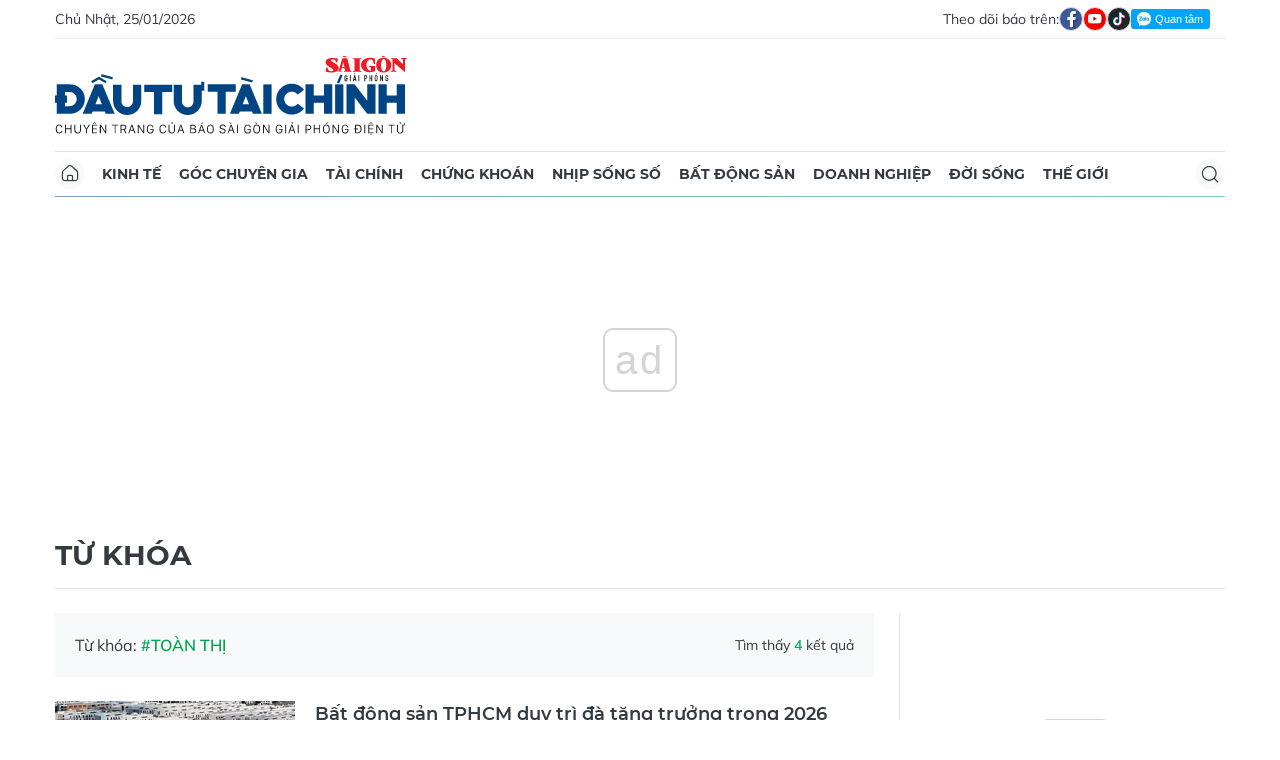

--- FILE ---
content_type: application/javascript
request_url: https://api-dttc.sggp.org.vn/sda?object_type=2&object_id=0&platform=1&head_append=1
body_size: 5130
content:
function Storage(){var i=this,r="-expire",o=window.localStorage;this.insert=function(t,n,a){if(!i.isSupported())return!1;var e=(new Date).getTime();try{return o.setItem(t,n),a?o.setItem(t+r,e+1e3*a):o.removeItem(t+r),!0}catch(e){return i.clear(),i.insert(t,n,a)}},this.load=function(e){if(i.isSupported()){var t=o.getItem(e+r);return t&&(new Date).getTime()>parseInt(t)?(o.removeItem(e),o.removeItem(e+r),null):o.getItem(e)}return!1},this.clear=function(e){e?o.removeItem(e):o.clear()},this.isSupported=function(){try{return"localStorage"in window&&null!==window.localStorage}catch(e){return!1}}}var STORAGE=new Storage;!function(){function p(e){return null!=e&&"object"==typeof e}var s=/Android|webOS|iPhone|iPod|BlackBerry|IEMobile|Opera Mini/i.test(navigator.userAgent),d=s?2:1,h=(void 0!==window.cmsConfig.siteId&&window.cmsConfig.siteId,void 0!==window.cmsConfig.adsZone&&window.cmsConfig.adsZone,"undefined"!=typeof getPageType&&getPageType(),new Array,cmsConfig.adsLazy,window.cmsConfig.adsLazy),e=STORAGE.load("siteCookie");e&&(siteCookie=parseInt(e),isNaN(siteCookie)&&(siteCookie=Math.floor(1e3*Math.random())));var u="function"==typeof IntersectionObserver?new IntersectionObserver(function(e){e.forEach(function(e){var t;.9<e.intersectionRatio&&(m("impression",e.target.getAttribute("data-position"),e.target.getAttribute("data-id"),e.target.getAttribute("data-name"),e.target.getAttribute("data-index")),e.target.className+=" sda_viewed",t=new Event("onview"),e.target.dispatchEvent(t),u.unobserve(e.target))})},{root:null,rootMargin:"0px",threshold:[1]}):null;function m(e,t,n,a,i){var r,o="";(o="click"==e?window.cmsConfig.domainLog+"/sda?data="+base64.encode('{"platform": '+d+', "id":'+n+"}")+"&r="+Math.random():o)&&0<o.length&&((r=new XMLHttpRequest).withCredentials=!0,r.open("GET",o,!0),r.send()),void 0!==window.gtag&&window.gtag("event","sda_"+e,{event_category:t,event_label:a,rennab_id:n,rennab_index:i}),void 0!==window.ga&&window.ga("send","event","sda_"+e,t,a,n,i)}function l(){return"Microsoft Internet Explorer"===navigator.appName}function t(e){this.obj=e,this.aNodes=[],this.bNodes=[],this.currentRennab=0,this.intLoopCount=1,this.intRennabFix=-1,this.intRennabLong=0,this.stopShow=!1}function c(e,t,n,a,i,r,o,s,d,h,l,c,g){this.position=e,this.name=t,this.bannerType=n,this.bannerPath=a,this.bannerDuration=i,this.height=r,this.width=o,this.hyperlink=s,this.positiontype=d,this.target=c,this.impression=g,this.bannerId=h,this.bannerName=l}function b(e,t,n){t=void 0===t?"rennab_hidden":t;var a="";e.richbanner=0<e.width2&&0<e.height2;var i=new Array;e.aRennab=e.bannerPath.split("<|>");for(var r,o=e.width>e.height&&1<e.aRennab.length?2*e.width+5:e.width,s=0;s<e.aRennab.length;s++)0===s?e.bannerPath=e.aRennab[0]:(r=e.aRennab[s].split("::"),e.bannerType=r[0],e.bannerPath=r[1],e.height=r[2],e.width=r[3],e.hyperlink=r[4],e.target=r[5]),i[s]="","IMAGE"===e.bannerType&&(i[s]+='<a rel="noopener" href="'+(""!==e.hyperlink?e.hyperlink:"/")+'" '+(!e.target||e.target.length<4?'target="_blank"':'target="'+e.target+'"')+">"),"SCRIPT"===e.bannerType||"PR"===e.bannerType?i[s]+=(!l()&&e.height&&0<parseInt(e.height)?'<div style="height:'+e.height+'px;overflow: hidden;">':"")+e.bannerPath+(!l()&&0<e.height?"</div>":""):"IMAGE"===e.bannerType?(i[s]+=h?'<img class="lazyload" src="[data-uri]" data-src="'+e.bannerPath+'" ':'<img src="'+e.bannerPath+'" ',i[s]+='border="0" ',i[s]+='alt="'+e.bannerName+'" ',e.height&&0<parseInt(e.height)&&(i[s]+='height="'+e.height+'" '),e.width&&0<parseInt(e.width)&&(i[s]+='width="'+e.width+'" '),i[s]+=">"):"TEXT"===e.bannerType&&(i[s]+='<iframe width="'+e.width+'" height="'+e.height+'" name="'+e.bannerPath+'" src="'+e.bannerPath+'" marginwidth="0" marginheight="0" scrolling="no" frameborder="0"></iframe>'),""!==e.hyperlink&&"IMAGE"===e.bannerType&&(i[s]+="</a>");return a+='<div id="'+e.name+'" ',a+='data-id="'+e.bannerId+'" ',a+='data-name="'+e.bannerName+'" ',a+='data-position="'+e.position+'" ',a+='data-index="'+n+'" ',a+='align="center" ',a+='class="sdaitem '+t+'" ',a+='style="'+(0<parseInt(o)?"width:"+o+"px;margin-left: auto;margin-right: auto;overflow: hidden;":"")+'position: relative;"',a+=' rel="'+e.bannerId+'"',a+=' tag="'+e.bannerName+'">\n',a+=i.join(""),a+="</div>"}function a(e,t){if(!(void 0===e.aNodes||e.aNodes.length<=0||void 0===t)){var n,a,i;e.currentRennab=Math.floor(Math.random()*e.aNodes.length),n=e.obj,a="/",i="",getCookie(n)&&(document.cookie=n+"="+(a?";path="+a:"")+(i?";domain="+i:"")+";expires=Thu, 01-Jan-1970 00:00:01 GMT"),STORAGE.load(e.obj)&&(e.currentRennab=parseInt(STORAGE.load(e.obj)),e.currentRennab<e.aNodes.length-1?e.currentRennab=e.currentRennab+1:e.currentRennab=0),STORAGE.insert(e.obj,e.currentRennab,720);for(var r="",o=0,s=0;s<e.aNodes.length;s++)void 0!==e.aNodes[s].positiontype&&2===e.aNodes[s].positiontype?e.currentRennab==s?r+=b(e.aNodes[s],"rennab_show",s):r+=b(e.aNodes[s],"rennab_hidden",s):void 0!==e.aNodes[s].positiontype&&0===e.aNodes[s].positiontype?r+=b(e.aNodes[s],"rennab_show",s):STORAGE.load(e.aNodes[s].name)?e.aNodes.splice(s,1):e.currentRennab==s&&(r+=b(e.aNodes[s],"rennab_show",s));var d=document.getElementById(t);if(d){d.innerHTML+=r;try{var h=document.createElement("div");h.innerHTML=r;for(var r="",l=h.getElementsByTagName("script"),o=0;o<l.length;o++){var c=document.createElement("script");l[o].hasAttribute("src")?(c.src=l[o].src,l[o].hasAttribute("async")&&(c.async=!0),l[o].hasAttribute("defer")&&(c.defer=!0),document.head.appendChild(c),document.head.removeChild(c)):(c.type=l[o].type||"text/javascript",c.innerHTML=l[o].innerHTML,d.appendChild(c),d.removeChild(c))}}catch(e){console.log("eval:"+e)}var g=d.getElementsByClassName("rennab_show");if(g&&0<g.length)for(o=0;o<g.length;o++)!function(e,t){if(void 0!==t&&e)try{var n=t.getAttribute("data-position"),a=t.getAttribute("data-id"),i=t.getAttribute("data-name"),r=t.getAttribute("data-index"),o=t.getAttribute("class");"click"==e?t.addEventListener("click",function(e){m("click",n,a,i,r)}):"impression"==e&&p(u)&&-1==o.indexOf("sda_viewed")&&u.observe(t)}catch(e){console.log("tracking:"+e)}}("impression",g[o])}}}function n(e,t){try{var n;"show"===function(e){for(var t=window.location.search.substring(1).split("&"),n=0;n<t.length;n++){var a=t[n].split("=");if(a[0]===e)return a[1]}return!1}("ads")?function(){for(var e=document.querySelectorAll('div[data-platform="'+(s?2:1)+'"][data-position]'),t=0;t<e.length;t++){var n,a,i,r=e[t].getAttribute("data-position"),o=e[t].getAttribute("data-platform");!r||r.length<=0||(a=n=0,(i=document.createElement("p")).innerText=r,i.setAttribute("style","color:white;display: inline-block;font-size: 20px;word-break: break-all; margin: auto"),-1<r.toLowerCase().indexOf("balloon")&&(s&&1!=o?e[t].setAttribute("style","width:100%;position:fixed;bottom:0;z-index: 1000;"):(n=300,a=250,e[t].setAttribute("style","position:fixed;right:0;bottom:0;z-index: 1000;"))),-1<r.toLowerCase().indexOf("float")&&(n=160,a=600),(!s||1==o)&&-1<r.toLowerCase().indexOf("sticky")&&(a=600),e[t].style.background="grey",e[t].style.width=n<10?"100%":n+"px",e[t].style.height=a<10?"90px":a+"px",e[t].style.content=" ",e[t].style.display="flex",e[t].style.border="1px solid white",-1==r.toLowerCase().indexOf("balloon")&&(e[t].style.position="relative"),e[t].innerHTML=i.outerHTML)}}():(n=document.getElementById(t),e&&e.aNodes&&0<e.aNodes.length?(a(e,t),e.start()):n&&(n.style.display="none",n.parentNode&&n.parentNode.getAttribute("class")&&(-1<n.parentNode.getAttribute("class").indexOf("ads")||-1<n.parentNode.getAttribute("class").indexOf("banner")||-1<n.parentNode.getAttribute("class").indexOf("advertise"))&&(n.parentNode.style.display="none")))}catch(e){(n=document.getElementById(t))&&(n.style.display="none",n.parentNode&&n.parentNode.getAttribute("class")&&(-1<n.parentNode.getAttribute("class").indexOf("ads")||-1<n.parentNode.getAttribute("class").indexOf("banner")||-1<n.parentNode.getAttribute("class").indexOf("advertise"))&&(n.parentNode.style.display="none"))}}t.prototype.add=function(e,t,n,a,i,r,o,s,d,h,l){this.aNodes[this.aNodes.length]=new c(this.obj,this.obj+"_"+this.aNodes.length,e,t,n,a,i,r,o,s,d,h,l)},void 0!==t&&(t.prototype.start=function(){return 0===this.aNodes.length||(!!this.stopShow||void(void 0!==this.aNodes[this.currentRennab].positiontype&&2===this.aNodes[this.currentRennab].positiontype&&(this.changeRennab(),(!(e=this.aNodes[this.currentRennab].bannerDuration)||e<=0)&&(e=15),t=this.obj,setTimeout(t+".start()",1e3*e))));var e,t},t.prototype.changeRennab=function(){try{var e,t=-1;this.currentRennab>this.aNodes.length-1&&(this.currentRennab=0),this.currentRennab<this.aNodes.length&&(e=this.currentRennab,1<this.aNodes.length&&(t=0<e?e-1:this.aNodes.length-1),this.currentRennab<this.aNodes.length-1?this.currentRennab=this.currentRennab+1:this.currentRennab=0),0<=t&&(document.getElementById(this.aNodes[t].name).className="rennab_hidden"),document.getElementById(this.aNodes[e].name).className="rennab_show",this.intLoopCount++}catch(e){console.log(e)}}),window.CMS_RENNAB={newRennab:function(e){return new t(e)},add:function(e,t,n,a,i,r,o,s,d,h,l){return this.aNodes[this.aNodes.length]=new c(this.obj,this.obj+"_"+this.aNodes.length,e,t,n,a,i,r,o,s,d,h,l)},display:function(){},pushSda:n,appendHtml:function(e,t){var n=document.createElement("div");n.innerHTML=t,t="";for(var a=n.childNodes,i=0;i<a.length;i++)e.appendChild(a[i].cloneNode(!0));try{for(var r=n.getElementsByTagName("script"),i=0;i<r.length;i++){var o=document.createElement("script");r[i].hasAttribute("src")?(o.src=r[i].src,o.async=r[i].async):(o.type=r[i].type||"text/javascript",o.innerHTML=r[i].innerHTML),e.appendChild(o),e.removeChild(o)}}catch(e){console.log("appendHtml:"+e)}}}}();

CMS_RENNAB.appendHtml(document.head, '\u003cscript async src\u003d\"https://static.amcdn.vn/tka/cdn.js\" type\u003d\"text/javascript\"\u003e\u003c/script\u003e \u003cscript\u003evar arfAsync\u003darfAsync||[];\u003c/script\u003e \u003cscript id\u003d\"arf-core-js\" onerror\u003d\"window.arferrorload\u003dtrue;\" src\u003d\"//media1.admicro.vn/cms/Arf.min.js\" async\u003e\u003c/script\u003e');
CMS_RENNAB.appendHtml(document.head, '\u003cscript src\u003d\"https://sdk.moneyoyo.com/v1/webpush.js?pid\u003dhYmpS4EkH8qgqnq-xYTJbg\" async\u003e\u003c/script\u003e');
CMS_RENNAB.appendHtml(document.head, '\u003cscript async src\u003d\"//get.optad360.io/sf/8693765c-98b9-4e7d-976d-d0ed2aa65e85/plugin.min.js\"\u003e\u003c/script\u003e');

var Web_SdaMiddle5 = CMS_RENNAB.newRennab('Web_SdaMiddle5');
Web_SdaMiddle5.add('IMAGE', 'https://image.sggp.org.vn/Uploaded/2026/cqrnwyqdl/2025_12_18/38838288dd9e52c00b8f-7052-9885.jpg', 0, 250, 300, 'https://static-cms-sggp.epicdn.me/v4/web-dt/ads/baogia_quangcao_baodientu_dttc.pdf', 0, 399, 'Bảng giá QC', '_blank', '');
var Web_SdaPartners = CMS_RENNAB.newRennab('Web_SdaPartners');
Web_SdaPartners.add('IMAGE', 'https://image.sggp.org.vn/Uploaded/2026/ctejwvdxr/2025_06_24/tnr-6060-9190.jpg', 0, 0, 0, 'https://roxliving.vn/', 0, 384, 'TNR', '_blank', '');
Web_SdaPartners.add('IMAGE', 'https://image.sggp.org.vn/Uploaded/2026/ctejwvdxr/2025_06_24/tt-3948-3218.jpg', 0, 0, 0, 'https://www.ttgroup.com.vn/', 0, 385, 'TT', '_blank', '');
Web_SdaPartners.add('IMAGE', 'https://image.sggp.org.vn/Uploaded/2026/ctejwvdxr/2025_06_24/thaco-3492-7875.jpg', 0, 0, 0, 'https://www.thacogroup.vn/', 0, 386, 'Thaco', '_blank', '');
Web_SdaPartners.add('IMAGE', 'https://image.sggp.org.vn/Uploaded/2026/ctejwvdxr/2025_06_24/vietjest-7078-8785.jpg', 0, 0, 0, 'https://www.vietjetair.com/vi', 0, 387, 'VJ', '_blank', '');
Web_SdaPartners.add('IMAGE', 'https://image.sggp.org.vn/Uploaded/2026/ctejwvdxr/2025_06_24/ving-8821-7051.jpg', 0, 0, 0, 'https://vingroup.net/', 0, 388, 'vin', '_blank', '');
Web_SdaPartners.add('IMAGE', 'https://image.sggp.org.vn/Uploaded/2026/ctejwvdxr/2025_06_24/vpb-9810-1616.jpg', 0, 0, 0, 'https://www.vpbank.com.vn/ca-nhan', 0, 389, 'VP', '_blank', '');
Web_SdaPartners.add('IMAGE', 'https://image.sggp.org.vn/Uploaded/2026/ctejwvdxr/2025_10_29/pv-7213-8430.jpg', 0, 0, 0, 'https://www.pvcombank.com.vn/', 0, 394, 'pvcombank', '_blank', '');
Web_SdaPartners.add('IMAGE', 'https://image.sggp.org.vn/Uploaded/2026/ctejwvdxr/2025_06_24/acb-9817-4352.jpg', 0, 0, 0, 'https://acb.com.vn/', 0, 366, 'logo', '_blank', '');
Web_SdaPartners.add('IMAGE', 'https://image.sggp.org.vn/Uploaded/2026/ctejwvdxr/2025_06_24/agri-8387-5581.jpg', 0, 0, 0, 'https://www.agribank.com.vn/', 0, 367, 'AGHR', '_blank', '');
Web_SdaPartners.add('IMAGE', 'https://image.sggp.org.vn/Uploaded/2026/ctejwvdxr/2025_06_24/fe-9108-8810.jpg', 0, 0, 0, 'https://fecredit.com.vn/', 0, 368, 'FE', '_blank', '');
Web_SdaPartners.add('IMAGE', 'https://image.sggp.org.vn/Uploaded/2026/ctejwvdxr/2025_06_24/hdbank-122-7704.jpg', 0, 0, 0, 'https://fecredit.com.vn/', 0, 369, 'HDbank', '_blank', '');
Web_SdaPartners.add('IMAGE', 'https://image.sggp.org.vn/Uploaded/2026/ctejwvdxr/2025_06_24/himlam-677-9299.jpg', 0, 0, 0, 'https://www.himlam.com/', 0, 370, 'Himlam', '_blank', '');
Web_SdaPartners.add('IMAGE', 'https://image.sggp.org.vn/Uploaded/2026/ctejwvdxr/2025_06_24/hoabinh-4091-2454.jpg', 0, 0, 0, 'https://hbcg.vn/', 0, 371, 'Hoabinh', '_blank', '');
Web_SdaPartners.add('IMAGE', 'https://image.sggp.org.vn/Uploaded/2026/ctejwvdxr/2025_06_24/hungthinh-4307-9459.jpg', 0, 0, 0, 'https://www.hungthinhcorp.com.vn/trangchu.html', 0, 372, 'Hungthinh', '_blank', '');
Web_SdaPartners.add('IMAGE', 'https://image.sggp.org.vn/Uploaded/2026/ctejwvdxr/2025_06_24/intresco-358-4532.jpg', 0, 0, 0, 'https://intresco.com.vn/', 0, 373, 'intresco', '_blank', '');
Web_SdaPartners.add('IMAGE', 'https://image.sggp.org.vn/Uploaded/2026/ctejwvdxr/2025_06_24/mb-6026-8580.jpg', 0, 0, 0, 'https://www.mbbank.com.vn/', 0, 374, 'MB', '_blank', '');
Web_SdaPartners.add('IMAGE', 'https://image.sggp.org.vn/Uploaded/2026/ctejwvdxr/2025_06_24/mik-4046-6223.jpg', 0, 0, 0, 'https://mikgroup.vn/', 0, 375, 'MIK', '_blank', '');
Web_SdaPartners.add('IMAGE', 'https://image.sggp.org.vn/Uploaded/2026/ctejwvdxr/2025_06_24/namlong-3019-7681.jpg', 0, 0, 0, 'https://www.namlongvn.com/', 0, 376, 'NAMLONG', '_blank', '');
Web_SdaPartners.add('IMAGE', 'https://image.sggp.org.vn/Uploaded/2026/ctejwvdxr/2025_06_24/nova-6021-5944.jpg', 0, 0, 0, 'https://www.novaland.com.vn/', 0, 377, 'Nova', '_blank', '');
Web_SdaPartners.add('IMAGE', 'https://image.sggp.org.vn/Uploaded/2026/ctejwvdxr/2025_06_24/phuckhang-5941-9238.jpg', 0, 0, 0, 'https://phuckhang.vn/', 0, 379, 'phuckhang', '_blank', '');
Web_SdaPartners.add('IMAGE', 'https://image.sggp.org.vn/Uploaded/2026/ctejwvdxr/2025_06_24/rio-6865-5196.jpg', 0, 0, 0, 'https://rioland.co/', 0, 380, 'Rio', '_blank', '');
Web_SdaPartners.add('IMAGE', 'https://image.sggp.org.vn/Uploaded/2026/ctejwvdxr/2025_06_24/saomaiag-9034-9352.jpg', 0, 0, 0, 'https://saomaigroup.com/', 0, 381, 'Saomai', '_blank', '');
Web_SdaPartners.add('IMAGE', 'https://image.sggp.org.vn/Uploaded/2026/ctejwvdxr/2025_06_24/scic-5667-2226.jpg', 0, 0, 0, 'http://www.scic.vn/index.php/vi/gioi-thieu/ban-lanh-dao', 0, 382, 'scic', '_blank', '');
Web_SdaPartners.add('IMAGE', 'https://image.sggp.org.vn/Uploaded/2026/ctejwvdxr/2025_06_24/subnshi-6750-9366.jpg', 0, 0, 0, 'https://sunshinegroup.vn/', 0, 383, 'sunshine', '_blank', '');
